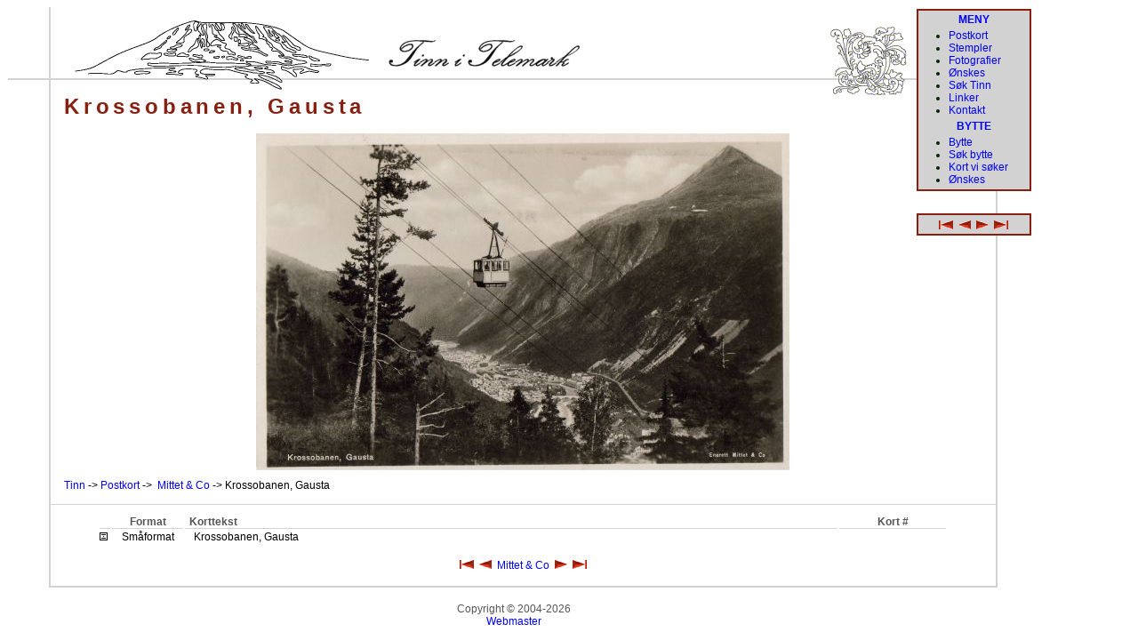

--- FILE ---
content_type: text/html; charset=UTF-8
request_url: https://www.tinnkort.net/kortdetail.php?kort_id=683
body_size: 1249
content:
<!DOCTYPE html PUBLIC "-//W3C//DTD XHTML 1.0 Transitional//EN" "http://www.w3.org/TR/xhtml1/DTD/xhtml1-transitional.dtd">
<html xmlns="http://www.w3.org/1999/xhtml" xml:lang="en" lang="en"><head>
<meta http-equiv="Content-Type" content="text/html; charset=utf-8" />
<link rel="stylesheet" href="/css/tinn-site.css" type="text/css" />
<link href="/favicon.ico" rel="Shortcut Icon" />
<link rel="apple-touch-icon-precomposed" href="/apple-touch-icon-precomposed.png"/>
	<title>Postkort fra Tinn i Telemark - Mittet &amp; Co - Krossobanen, Gausta</title>
	<script type="text/javascript">	
	<!--
	function change_img(img_src,img_height,img_width) 
	{
		var img_obj = document.getElementById('utgiver-img');
		img_obj.src = img_src;
		img_obj.height = img_height;
		img_obj.width = img_width;
	}
	// end -->
	</script>
</head>
<body>

<div id="content">
	<div class="data">
		<span class="page-title">Krossobanen, Gausta</span>
	</div>
	<div class="utgiver-bilde">
				<img id="utgiver-img" alt="Krossobanen, Gausta" title="Krossobanen, Gausta" src="kort/m_c_k4.jpg" width="600" height="379" border="0" />
			</div>
	<div class="data-kort">
		<span class="kort-link-path"><a href="index.php">Tinn</a>&nbsp;->&nbsp;<a href="kort.php">Postkort</a>&nbsp;->&nbsp;
		<a href="utgiver.php?utgiver_id=39">Mittet &amp; Co</a>&nbsp;->&nbsp;Krossobanen, Gausta</span>
		<div class="split-line-top">&nbsp;</div>
		<center><table width="90%"><tr><th width="12" align="center">&nbsp;</th><th width="80" align="center">Format</th><th align="left" style="padding-left: 5px;">Korttekst</th><th width="120">Kort&nbsp;#</th></tr><tr><td><img alt="Sorthvitkort" title="Sort-/Hvit-kort" src="logo/sorthvit.gif" height="9" width="9" />
</td><td align="center">Sm&aring;format</td><td style="padding-left: 10px;" align="left">Krossobanen,&nbsp;Gausta</td><td align="right" style="padding-right: 5px;">&nbsp;</td></tr><tr><td colspan="4">&nbsp;</td></tr><tr><td align="center" colspan="4">&nbsp;<a href="kortdetail.php?kort_id=2306"><img alt="vvpil" title="Tin Telemarken." src="images/vvpil.gif" height="10" width="16" border="0" /></a>&nbsp;&nbsp;<a href="kortdetail.php?kort_id=425"><img alt="vpil" title="Gaustatoppen. Kraftoverføringen Rjukan-Kristiania." src="images/vpil.gif" height="10" width="14" border="0" /></a>&nbsp;&nbsp;<a href="utgiver.php?utgiver_id=39">Mittet &amp; Co</a>&nbsp;&nbsp;<a href="kortdetail.php?kort_id=282"><img alt="hpil" title="Parti fra Rjukan." src="images/hpil.gif" height="10" width="14" border="0" /></a>&nbsp;&nbsp;<a href="kortdetail.php?kort_id=910"><img alt="hhpil" title="Rjukan" src="images/hhpil.gif" height="10" width="16" border="0" /></a>&nbsp;</td></tr></table></center>
		<span>&nbsp;</span>
		
<div id="top-left">
<img alt="|" title="" src="/logo/spacer.gif" width="46" height="73" border="0" />
</div>
<div id="top-logo">
<img alt="Logo (Gaustatoppen)" title="Gaustatoppen" src="/logo/gaustalogo.gif" width="335" height="83" border="0" />
<img id="top-logo-tekst" alt="Logo (Tinn i Telemark)" title="Tinn i Telemark" src="/logo/tinnitelemark.gif" width="216" height="30" border="0" />
</div>
		<div id="menu">
			<span class="menu-title"><a href="/index.php">MENY</a></span>
			<div class="menu-data">
				<ul class="menu-data">
					<li><a href="/kort.php">Postkort</a></li>
					<li><a href="/stempler.php">Stempler</a></li>
					<li><a href="/foto.php">Fotografier</a></li>
					<!-- <li>Artikler</li> -->
					<li><a href="/oenskes.php">&Oslash;nskes</a></li>
					<!-- <li>Hvor&nbsp;i&nbsp;Tinn?</li> -->
					<!-- <li>Auksjon</li> -->
					<li><a href="/soek.php">S&oslash;k&nbsp;Tinn</a></li>
					<li><a href="/linker.php">Linker</a></li>
					<li><a href="/kontakt.php">Kontakt</a></li>
				</ul>
			</div>
			<span class="menu-title"><a href="/bytte.php">BYTTE</a></span>
			<div class="menu-data">
				<ul class="menu-data">
					<li><a href="/bytte.php">Bytte</a></li>
					<li><a href="/soek_bytte.php">S&oslash;k&nbsp;bytte</a></li>
					<li><a href="/mangler.php">Kort vi s&oslash;ker</a></li>
					<li><a href="/oenskes.php">&Oslash;nskes</a></li>
				</ul>
			</div>
		</div>
		<div id="menurose">
		  <img id="menurosegif" src="/logo/rose.gif" width="87" height="78" border="0" alt="rose/rosemaling" />
		</div>
		<div id="pmenu">
			<div class="menu-data">
			   <center>
&nbsp;<a href="kortdetail.php?kort_id=2306"><img alt="vvpil" title="Tin Telemarken." src="images/vvpil.gif" height="10" width="16" border="0" /></a>&nbsp;&nbsp;<a href="kortdetail.php?kort_id=425"><img alt="vpil" title="Gaustatoppen. Kraftoverføringen Rjukan-Kristiania." src="images/vpil.gif" height="10" width="14" border="0" /></a>&nbsp;&nbsp;<a href="kortdetail.php?kort_id=282"><img alt="hpil" title="Parti fra Rjukan." src="images/hpil.gif" height="10" width="14" border="0" /></a>&nbsp;&nbsp;<a href="kortdetail.php?kort_id=910"><img alt="hhpil" title="Rjukan" src="images/hhpil.gif" height="10" width="16" border="0" /></a>&nbsp;
				</center>
			</div>
		</div>
	</div>
</div>
<div id="copyright">
	<p>Copyright &copy; 2004-2026<br/>
	<a href="mailto:webmaster@tinnkort.net">Webmaster</a></p>
</div>
</body>
</html>